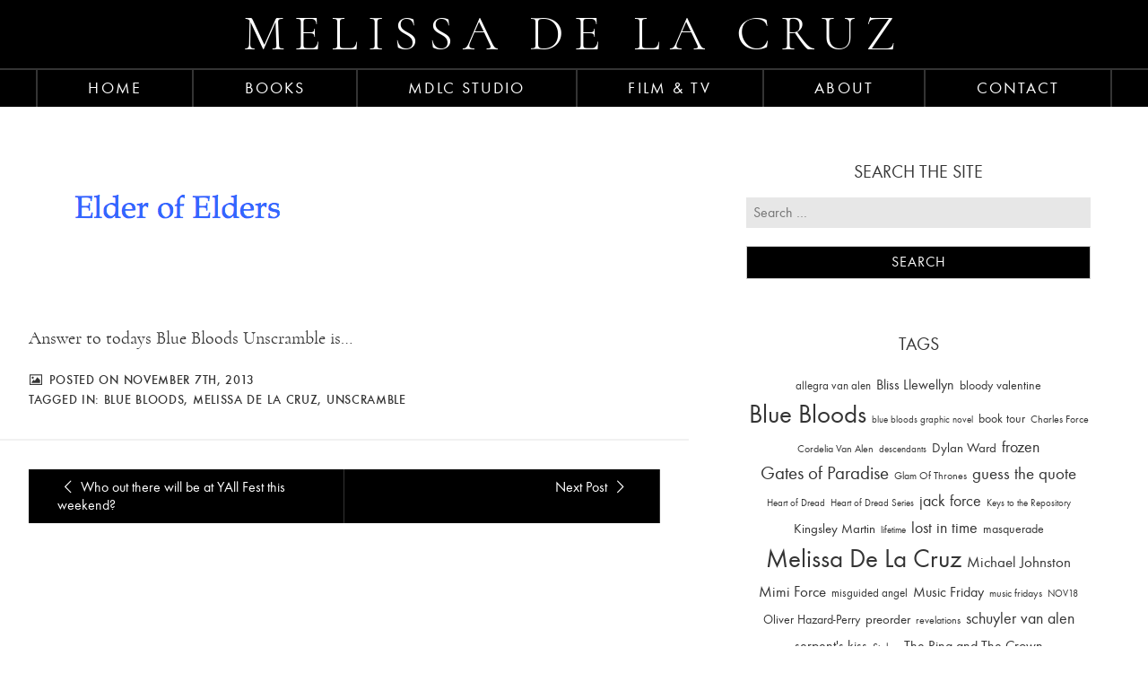

--- FILE ---
content_type: text/html; charset=UTF-8
request_url: https://melissa-delacruz.com/2013/answer-to-todays-blue-bloods-unscramble-is-15/
body_size: 15068
content:
<!DOCTYPE html>
<html lang="en-US">
<head><meta charset="UTF-8"><script>if(navigator.userAgent.match(/MSIE|Internet Explorer/i)||navigator.userAgent.match(/Trident\/7\..*?rv:11/i)){var href=document.location.href;if(!href.match(/[?&]nowprocket/)){if(href.indexOf("?")==-1){if(href.indexOf("#")==-1){document.location.href=href+"?nowprocket=1"}else{document.location.href=href.replace("#","?nowprocket=1#")}}else{if(href.indexOf("#")==-1){document.location.href=href+"&nowprocket=1"}else{document.location.href=href.replace("#","&nowprocket=1#")}}}}</script><script>(()=>{class RocketLazyLoadScripts{constructor(){this.v="2.0.4",this.userEvents=["keydown","keyup","mousedown","mouseup","mousemove","mouseover","mouseout","touchmove","touchstart","touchend","touchcancel","wheel","click","dblclick","input"],this.attributeEvents=["onblur","onclick","oncontextmenu","ondblclick","onfocus","onmousedown","onmouseenter","onmouseleave","onmousemove","onmouseout","onmouseover","onmouseup","onmousewheel","onscroll","onsubmit"]}async t(){this.i(),this.o(),/iP(ad|hone)/.test(navigator.userAgent)&&this.h(),this.u(),this.l(this),this.m(),this.k(this),this.p(this),this._(),await Promise.all([this.R(),this.L()]),this.lastBreath=Date.now(),this.S(this),this.P(),this.D(),this.O(),this.M(),await this.C(this.delayedScripts.normal),await this.C(this.delayedScripts.defer),await this.C(this.delayedScripts.async),await this.T(),await this.F(),await this.j(),await this.A(),window.dispatchEvent(new Event("rocket-allScriptsLoaded")),this.everythingLoaded=!0,this.lastTouchEnd&&await new Promise(t=>setTimeout(t,500-Date.now()+this.lastTouchEnd)),this.I(),this.H(),this.U(),this.W()}i(){this.CSPIssue=sessionStorage.getItem("rocketCSPIssue"),document.addEventListener("securitypolicyviolation",t=>{this.CSPIssue||"script-src-elem"!==t.violatedDirective||"data"!==t.blockedURI||(this.CSPIssue=!0,sessionStorage.setItem("rocketCSPIssue",!0))},{isRocket:!0})}o(){window.addEventListener("pageshow",t=>{this.persisted=t.persisted,this.realWindowLoadedFired=!0},{isRocket:!0}),window.addEventListener("pagehide",()=>{this.onFirstUserAction=null},{isRocket:!0})}h(){let t;function e(e){t=e}window.addEventListener("touchstart",e,{isRocket:!0}),window.addEventListener("touchend",function i(o){o.changedTouches[0]&&t.changedTouches[0]&&Math.abs(o.changedTouches[0].pageX-t.changedTouches[0].pageX)<10&&Math.abs(o.changedTouches[0].pageY-t.changedTouches[0].pageY)<10&&o.timeStamp-t.timeStamp<200&&(window.removeEventListener("touchstart",e,{isRocket:!0}),window.removeEventListener("touchend",i,{isRocket:!0}),"INPUT"===o.target.tagName&&"text"===o.target.type||(o.target.dispatchEvent(new TouchEvent("touchend",{target:o.target,bubbles:!0})),o.target.dispatchEvent(new MouseEvent("mouseover",{target:o.target,bubbles:!0})),o.target.dispatchEvent(new PointerEvent("click",{target:o.target,bubbles:!0,cancelable:!0,detail:1,clientX:o.changedTouches[0].clientX,clientY:o.changedTouches[0].clientY})),event.preventDefault()))},{isRocket:!0})}q(t){this.userActionTriggered||("mousemove"!==t.type||this.firstMousemoveIgnored?"keyup"===t.type||"mouseover"===t.type||"mouseout"===t.type||(this.userActionTriggered=!0,this.onFirstUserAction&&this.onFirstUserAction()):this.firstMousemoveIgnored=!0),"click"===t.type&&t.preventDefault(),t.stopPropagation(),t.stopImmediatePropagation(),"touchstart"===this.lastEvent&&"touchend"===t.type&&(this.lastTouchEnd=Date.now()),"click"===t.type&&(this.lastTouchEnd=0),this.lastEvent=t.type,t.composedPath&&t.composedPath()[0].getRootNode()instanceof ShadowRoot&&(t.rocketTarget=t.composedPath()[0]),this.savedUserEvents.push(t)}u(){this.savedUserEvents=[],this.userEventHandler=this.q.bind(this),this.userEvents.forEach(t=>window.addEventListener(t,this.userEventHandler,{passive:!1,isRocket:!0})),document.addEventListener("visibilitychange",this.userEventHandler,{isRocket:!0})}U(){this.userEvents.forEach(t=>window.removeEventListener(t,this.userEventHandler,{passive:!1,isRocket:!0})),document.removeEventListener("visibilitychange",this.userEventHandler,{isRocket:!0}),this.savedUserEvents.forEach(t=>{(t.rocketTarget||t.target).dispatchEvent(new window[t.constructor.name](t.type,t))})}m(){const t="return false",e=Array.from(this.attributeEvents,t=>"data-rocket-"+t),i="["+this.attributeEvents.join("],[")+"]",o="[data-rocket-"+this.attributeEvents.join("],[data-rocket-")+"]",s=(e,i,o)=>{o&&o!==t&&(e.setAttribute("data-rocket-"+i,o),e["rocket"+i]=new Function("event",o),e.setAttribute(i,t))};new MutationObserver(t=>{for(const n of t)"attributes"===n.type&&(n.attributeName.startsWith("data-rocket-")||this.everythingLoaded?n.attributeName.startsWith("data-rocket-")&&this.everythingLoaded&&this.N(n.target,n.attributeName.substring(12)):s(n.target,n.attributeName,n.target.getAttribute(n.attributeName))),"childList"===n.type&&n.addedNodes.forEach(t=>{if(t.nodeType===Node.ELEMENT_NODE)if(this.everythingLoaded)for(const i of[t,...t.querySelectorAll(o)])for(const t of i.getAttributeNames())e.includes(t)&&this.N(i,t.substring(12));else for(const e of[t,...t.querySelectorAll(i)])for(const t of e.getAttributeNames())this.attributeEvents.includes(t)&&s(e,t,e.getAttribute(t))})}).observe(document,{subtree:!0,childList:!0,attributeFilter:[...this.attributeEvents,...e]})}I(){this.attributeEvents.forEach(t=>{document.querySelectorAll("[data-rocket-"+t+"]").forEach(e=>{this.N(e,t)})})}N(t,e){const i=t.getAttribute("data-rocket-"+e);i&&(t.setAttribute(e,i),t.removeAttribute("data-rocket-"+e))}k(t){Object.defineProperty(HTMLElement.prototype,"onclick",{get(){return this.rocketonclick||null},set(e){this.rocketonclick=e,this.setAttribute(t.everythingLoaded?"onclick":"data-rocket-onclick","this.rocketonclick(event)")}})}S(t){function e(e,i){let o=e[i];e[i]=null,Object.defineProperty(e,i,{get:()=>o,set(s){t.everythingLoaded?o=s:e["rocket"+i]=o=s}})}e(document,"onreadystatechange"),e(window,"onload"),e(window,"onpageshow");try{Object.defineProperty(document,"readyState",{get:()=>t.rocketReadyState,set(e){t.rocketReadyState=e},configurable:!0}),document.readyState="loading"}catch(t){console.log("WPRocket DJE readyState conflict, bypassing")}}l(t){this.originalAddEventListener=EventTarget.prototype.addEventListener,this.originalRemoveEventListener=EventTarget.prototype.removeEventListener,this.savedEventListeners=[],EventTarget.prototype.addEventListener=function(e,i,o){o&&o.isRocket||!t.B(e,this)&&!t.userEvents.includes(e)||t.B(e,this)&&!t.userActionTriggered||e.startsWith("rocket-")||t.everythingLoaded?t.originalAddEventListener.call(this,e,i,o):(t.savedEventListeners.push({target:this,remove:!1,type:e,func:i,options:o}),"mouseenter"!==e&&"mouseleave"!==e||t.originalAddEventListener.call(this,e,t.savedUserEvents.push,o))},EventTarget.prototype.removeEventListener=function(e,i,o){o&&o.isRocket||!t.B(e,this)&&!t.userEvents.includes(e)||t.B(e,this)&&!t.userActionTriggered||e.startsWith("rocket-")||t.everythingLoaded?t.originalRemoveEventListener.call(this,e,i,o):t.savedEventListeners.push({target:this,remove:!0,type:e,func:i,options:o})}}J(t,e){this.savedEventListeners=this.savedEventListeners.filter(i=>{let o=i.type,s=i.target||window;return e!==o||t!==s||(this.B(o,s)&&(i.type="rocket-"+o),this.$(i),!1)})}H(){EventTarget.prototype.addEventListener=this.originalAddEventListener,EventTarget.prototype.removeEventListener=this.originalRemoveEventListener,this.savedEventListeners.forEach(t=>this.$(t))}$(t){t.remove?this.originalRemoveEventListener.call(t.target,t.type,t.func,t.options):this.originalAddEventListener.call(t.target,t.type,t.func,t.options)}p(t){let e;function i(e){return t.everythingLoaded?e:e.split(" ").map(t=>"load"===t||t.startsWith("load.")?"rocket-jquery-load":t).join(" ")}function o(o){function s(e){const s=o.fn[e];o.fn[e]=o.fn.init.prototype[e]=function(){return this[0]===window&&t.userActionTriggered&&("string"==typeof arguments[0]||arguments[0]instanceof String?arguments[0]=i(arguments[0]):"object"==typeof arguments[0]&&Object.keys(arguments[0]).forEach(t=>{const e=arguments[0][t];delete arguments[0][t],arguments[0][i(t)]=e})),s.apply(this,arguments),this}}if(o&&o.fn&&!t.allJQueries.includes(o)){const e={DOMContentLoaded:[],"rocket-DOMContentLoaded":[]};for(const t in e)document.addEventListener(t,()=>{e[t].forEach(t=>t())},{isRocket:!0});o.fn.ready=o.fn.init.prototype.ready=function(i){function s(){parseInt(o.fn.jquery)>2?setTimeout(()=>i.bind(document)(o)):i.bind(document)(o)}return"function"==typeof i&&(t.realDomReadyFired?!t.userActionTriggered||t.fauxDomReadyFired?s():e["rocket-DOMContentLoaded"].push(s):e.DOMContentLoaded.push(s)),o([])},s("on"),s("one"),s("off"),t.allJQueries.push(o)}e=o}t.allJQueries=[],o(window.jQuery),Object.defineProperty(window,"jQuery",{get:()=>e,set(t){o(t)}})}P(){const t=new Map;document.write=document.writeln=function(e){const i=document.currentScript,o=document.createRange(),s=i.parentElement;let n=t.get(i);void 0===n&&(n=i.nextSibling,t.set(i,n));const c=document.createDocumentFragment();o.setStart(c,0),c.appendChild(o.createContextualFragment(e)),s.insertBefore(c,n)}}async R(){return new Promise(t=>{this.userActionTriggered?t():this.onFirstUserAction=t})}async L(){return new Promise(t=>{document.addEventListener("DOMContentLoaded",()=>{this.realDomReadyFired=!0,t()},{isRocket:!0})})}async j(){return this.realWindowLoadedFired?Promise.resolve():new Promise(t=>{window.addEventListener("load",t,{isRocket:!0})})}M(){this.pendingScripts=[];this.scriptsMutationObserver=new MutationObserver(t=>{for(const e of t)e.addedNodes.forEach(t=>{"SCRIPT"!==t.tagName||t.noModule||t.isWPRocket||this.pendingScripts.push({script:t,promise:new Promise(e=>{const i=()=>{const i=this.pendingScripts.findIndex(e=>e.script===t);i>=0&&this.pendingScripts.splice(i,1),e()};t.addEventListener("load",i,{isRocket:!0}),t.addEventListener("error",i,{isRocket:!0}),setTimeout(i,1e3)})})})}),this.scriptsMutationObserver.observe(document,{childList:!0,subtree:!0})}async F(){await this.X(),this.pendingScripts.length?(await this.pendingScripts[0].promise,await this.F()):this.scriptsMutationObserver.disconnect()}D(){this.delayedScripts={normal:[],async:[],defer:[]},document.querySelectorAll("script[type$=rocketlazyloadscript]").forEach(t=>{t.hasAttribute("data-rocket-src")?t.hasAttribute("async")&&!1!==t.async?this.delayedScripts.async.push(t):t.hasAttribute("defer")&&!1!==t.defer||"module"===t.getAttribute("data-rocket-type")?this.delayedScripts.defer.push(t):this.delayedScripts.normal.push(t):this.delayedScripts.normal.push(t)})}async _(){await this.L();let t=[];document.querySelectorAll("script[type$=rocketlazyloadscript][data-rocket-src]").forEach(e=>{let i=e.getAttribute("data-rocket-src");if(i&&!i.startsWith("data:")){i.startsWith("//")&&(i=location.protocol+i);try{const o=new URL(i).origin;o!==location.origin&&t.push({src:o,crossOrigin:e.crossOrigin||"module"===e.getAttribute("data-rocket-type")})}catch(t){}}}),t=[...new Map(t.map(t=>[JSON.stringify(t),t])).values()],this.Y(t,"preconnect")}async G(t){if(await this.K(),!0!==t.noModule||!("noModule"in HTMLScriptElement.prototype))return new Promise(e=>{let i;function o(){(i||t).setAttribute("data-rocket-status","executed"),e()}try{if(navigator.userAgent.includes("Firefox/")||""===navigator.vendor||this.CSPIssue)i=document.createElement("script"),[...t.attributes].forEach(t=>{let e=t.nodeName;"type"!==e&&("data-rocket-type"===e&&(e="type"),"data-rocket-src"===e&&(e="src"),i.setAttribute(e,t.nodeValue))}),t.text&&(i.text=t.text),t.nonce&&(i.nonce=t.nonce),i.hasAttribute("src")?(i.addEventListener("load",o,{isRocket:!0}),i.addEventListener("error",()=>{i.setAttribute("data-rocket-status","failed-network"),e()},{isRocket:!0}),setTimeout(()=>{i.isConnected||e()},1)):(i.text=t.text,o()),i.isWPRocket=!0,t.parentNode.replaceChild(i,t);else{const i=t.getAttribute("data-rocket-type"),s=t.getAttribute("data-rocket-src");i?(t.type=i,t.removeAttribute("data-rocket-type")):t.removeAttribute("type"),t.addEventListener("load",o,{isRocket:!0}),t.addEventListener("error",i=>{this.CSPIssue&&i.target.src.startsWith("data:")?(console.log("WPRocket: CSP fallback activated"),t.removeAttribute("src"),this.G(t).then(e)):(t.setAttribute("data-rocket-status","failed-network"),e())},{isRocket:!0}),s?(t.fetchPriority="high",t.removeAttribute("data-rocket-src"),t.src=s):t.src="data:text/javascript;base64,"+window.btoa(unescape(encodeURIComponent(t.text)))}}catch(i){t.setAttribute("data-rocket-status","failed-transform"),e()}});t.setAttribute("data-rocket-status","skipped")}async C(t){const e=t.shift();return e?(e.isConnected&&await this.G(e),this.C(t)):Promise.resolve()}O(){this.Y([...this.delayedScripts.normal,...this.delayedScripts.defer,...this.delayedScripts.async],"preload")}Y(t,e){this.trash=this.trash||[];let i=!0;var o=document.createDocumentFragment();t.forEach(t=>{const s=t.getAttribute&&t.getAttribute("data-rocket-src")||t.src;if(s&&!s.startsWith("data:")){const n=document.createElement("link");n.href=s,n.rel=e,"preconnect"!==e&&(n.as="script",n.fetchPriority=i?"high":"low"),t.getAttribute&&"module"===t.getAttribute("data-rocket-type")&&(n.crossOrigin=!0),t.crossOrigin&&(n.crossOrigin=t.crossOrigin),t.integrity&&(n.integrity=t.integrity),t.nonce&&(n.nonce=t.nonce),o.appendChild(n),this.trash.push(n),i=!1}}),document.head.appendChild(o)}W(){this.trash.forEach(t=>t.remove())}async T(){try{document.readyState="interactive"}catch(t){}this.fauxDomReadyFired=!0;try{await this.K(),this.J(document,"readystatechange"),document.dispatchEvent(new Event("rocket-readystatechange")),await this.K(),document.rocketonreadystatechange&&document.rocketonreadystatechange(),await this.K(),this.J(document,"DOMContentLoaded"),document.dispatchEvent(new Event("rocket-DOMContentLoaded")),await this.K(),this.J(window,"DOMContentLoaded"),window.dispatchEvent(new Event("rocket-DOMContentLoaded"))}catch(t){console.error(t)}}async A(){try{document.readyState="complete"}catch(t){}try{await this.K(),this.J(document,"readystatechange"),document.dispatchEvent(new Event("rocket-readystatechange")),await this.K(),document.rocketonreadystatechange&&document.rocketonreadystatechange(),await this.K(),this.J(window,"load"),window.dispatchEvent(new Event("rocket-load")),await this.K(),window.rocketonload&&window.rocketonload(),await this.K(),this.allJQueries.forEach(t=>t(window).trigger("rocket-jquery-load")),await this.K(),this.J(window,"pageshow");const t=new Event("rocket-pageshow");t.persisted=this.persisted,window.dispatchEvent(t),await this.K(),window.rocketonpageshow&&window.rocketonpageshow({persisted:this.persisted})}catch(t){console.error(t)}}async K(){Date.now()-this.lastBreath>45&&(await this.X(),this.lastBreath=Date.now())}async X(){return document.hidden?new Promise(t=>setTimeout(t)):new Promise(t=>requestAnimationFrame(t))}B(t,e){return e===document&&"readystatechange"===t||(e===document&&"DOMContentLoaded"===t||(e===window&&"DOMContentLoaded"===t||(e===window&&"load"===t||e===window&&"pageshow"===t)))}static run(){(new RocketLazyLoadScripts).t()}}RocketLazyLoadScripts.run()})();</script>
    
    <meta name="viewport" content="width=device-width, initial-scale=1">
    <link rel="profile" href="https://gmpg.org/xfn/11">
    <link data-minify="1" rel="stylesheet" type="text/css" media="all" href="https://melissa-delacruz.com/wordpress/wp-content/cache/min/1/wordpress/wp-content/themes/delacruz/style.css?ver=1767624314"/>
    <meta name='robots' content='index, follow, max-image-preview:large, max-snippet:-1, max-video-preview:-1' />

	<!-- This site is optimized with the Yoast SEO plugin v26.6 - https://yoast.com/wordpress/plugins/seo/ -->
	<title>- Melissa de la Cruz</title>
<link data-rocket-prefetch href="https://melissadelacruz.substack.com" rel="dns-prefetch"><link rel="preload" data-rocket-preload as="image" href="https://melissa-delacruz.com/wordpress/wp-content/uploads/tumblr_mvvlcgMpSO1r2sd1fo1_400-1.png" imagesrcset="https://melissa-delacruz.com/wordpress/wp-content/uploads/tumblr_mvvlcgMpSO1r2sd1fo1_400-1.png 345w, https://melissa-delacruz.com/wordpress/wp-content/uploads/tumblr_mvvlcgMpSO1r2sd1fo1_400-1-234x100.png 234w, https://melissa-delacruz.com/wordpress/wp-content/uploads/tumblr_mvvlcgMpSO1r2sd1fo1_400-1-130x55.png 130w, https://melissa-delacruz.com/wordpress/wp-content/uploads/tumblr_mvvlcgMpSO1r2sd1fo1_400-1-180x77.png 180w, https://melissa-delacruz.com/wordpress/wp-content/uploads/tumblr_mvvlcgMpSO1r2sd1fo1_400-1-300x128.png 300w" imagesizes="(max-width: 345px) 100vw, 345px" fetchpriority="high">
	<link rel="canonical" href="https://melissa-delacruz.com/2013/answer-to-todays-blue-bloods-unscramble-is-15/" />
	<meta property="og:locale" content="en_US" />
	<meta property="og:type" content="article" />
	<meta property="og:title" content="- Melissa de la Cruz" />
	<meta property="og:description" content="Answer to todays Blue Bloods Unscramble is&hellip;" />
	<meta property="og:url" content="https://melissa-delacruz.com/2013/answer-to-todays-blue-bloods-unscramble-is-15/" />
	<meta property="og:site_name" content="Melissa de la Cruz" />
	<meta property="article:published_time" content="2013-11-07T04:19:28+00:00" />
	<meta property="article:modified_time" content="2021-03-22T10:28:04+00:00" />
	<meta property="og:image" content="https://melissa-delacruz.com/wordpress/wp-content/uploads/tumblr_mvvlcgMpSO1r2sd1fo1_400-1.png" />
	<meta property="og:image:width" content="345" />
	<meta property="og:image:height" content="147" />
	<meta property="og:image:type" content="image/png" />
	<meta name="author" content="Melissa" />
	<meta name="twitter:card" content="summary_large_image" />
	<meta name="twitter:creator" content="@MelissadelaCruz" />
	<meta name="twitter:site" content="@MelissadelaCruz" />
	<meta name="twitter:label1" content="Written by" />
	<meta name="twitter:data1" content="Melissa" />
	<script type="application/ld+json" class="yoast-schema-graph">{"@context":"https://schema.org","@graph":[{"@type":"Article","@id":"https://melissa-delacruz.com/2013/answer-to-todays-blue-bloods-unscramble-is-15/#article","isPartOf":{"@id":"https://melissa-delacruz.com/2013/answer-to-todays-blue-bloods-unscramble-is-15/"},"author":{"name":"Melissa","@id":"https://melissa-delacruz.com/#/schema/person/609a869bc0d4612f38d45ec3d657c363"},"headline":"No title","datePublished":"2013-11-07T04:19:28+00:00","dateModified":"2021-03-22T10:28:04+00:00","mainEntityOfPage":{"@id":"https://melissa-delacruz.com/2013/answer-to-todays-blue-bloods-unscramble-is-15/"},"wordCount":8,"publisher":{"@id":"https://melissa-delacruz.com/#/schema/person/609a869bc0d4612f38d45ec3d657c363"},"image":{"@id":"https://melissa-delacruz.com/2013/answer-to-todays-blue-bloods-unscramble-is-15/#primaryimage"},"thumbnailUrl":"https://melissa-delacruz.com/wordpress/wp-content/uploads/tumblr_mvvlcgMpSO1r2sd1fo1_400-1.png","keywords":["Blue Bloods","Melissa De La Cruz","unscramble"],"inLanguage":"en-US"},{"@type":"WebPage","@id":"https://melissa-delacruz.com/2013/answer-to-todays-blue-bloods-unscramble-is-15/","url":"https://melissa-delacruz.com/2013/answer-to-todays-blue-bloods-unscramble-is-15/","name":"- Melissa de la Cruz","isPartOf":{"@id":"https://melissa-delacruz.com/#website"},"primaryImageOfPage":{"@id":"https://melissa-delacruz.com/2013/answer-to-todays-blue-bloods-unscramble-is-15/#primaryimage"},"image":{"@id":"https://melissa-delacruz.com/2013/answer-to-todays-blue-bloods-unscramble-is-15/#primaryimage"},"thumbnailUrl":"https://melissa-delacruz.com/wordpress/wp-content/uploads/tumblr_mvvlcgMpSO1r2sd1fo1_400-1.png","datePublished":"2013-11-07T04:19:28+00:00","dateModified":"2021-03-22T10:28:04+00:00","breadcrumb":{"@id":"https://melissa-delacruz.com/2013/answer-to-todays-blue-bloods-unscramble-is-15/#breadcrumb"},"inLanguage":"en-US","potentialAction":[{"@type":"ReadAction","target":["https://melissa-delacruz.com/2013/answer-to-todays-blue-bloods-unscramble-is-15/"]}]},{"@type":"ImageObject","inLanguage":"en-US","@id":"https://melissa-delacruz.com/2013/answer-to-todays-blue-bloods-unscramble-is-15/#primaryimage","url":"https://melissa-delacruz.com/wordpress/wp-content/uploads/tumblr_mvvlcgMpSO1r2sd1fo1_400-1.png","contentUrl":"https://melissa-delacruz.com/wordpress/wp-content/uploads/tumblr_mvvlcgMpSO1r2sd1fo1_400-1.png","width":345,"height":147},{"@type":"BreadcrumbList","@id":"https://melissa-delacruz.com/2013/answer-to-todays-blue-bloods-unscramble-is-15/#breadcrumb","itemListElement":[{"@type":"ListItem","position":1,"name":"Home","item":"https://melissa-delacruz.com/"},{"@type":"ListItem","position":2,"name":"Blog","item":"https://melissa-delacruz.com/blog/"}]},{"@type":"WebSite","@id":"https://melissa-delacruz.com/#website","url":"https://melissa-delacruz.com/","name":"Melissa de la Cruz","description":"Home of New York Times and USA Today best-selling author","publisher":{"@id":"https://melissa-delacruz.com/#/schema/person/609a869bc0d4612f38d45ec3d657c363"},"potentialAction":[{"@type":"SearchAction","target":{"@type":"EntryPoint","urlTemplate":"https://melissa-delacruz.com/?s={search_term_string}"},"query-input":{"@type":"PropertyValueSpecification","valueRequired":true,"valueName":"search_term_string"}}],"inLanguage":"en-US"},{"@type":["Person","Organization"],"@id":"https://melissa-delacruz.com/#/schema/person/609a869bc0d4612f38d45ec3d657c363","name":"Melissa","image":{"@type":"ImageObject","inLanguage":"en-US","@id":"https://melissa-delacruz.com/#/schema/person/image/","url":"https://secure.gravatar.com/avatar/0448741103f3c24b96c61e00b17660e910ef0eea42e60fc123d508e4be342922?s=96&d=mm&r=g","contentUrl":"https://secure.gravatar.com/avatar/0448741103f3c24b96c61e00b17660e910ef0eea42e60fc123d508e4be342922?s=96&d=mm&r=g","caption":"Melissa"},"logo":{"@id":"https://melissa-delacruz.com/#/schema/person/image/"}}]}</script>
	<!-- / Yoast SEO plugin. -->



<link rel="alternate" type="application/rss+xml" title="Melissa de la Cruz &raquo; Feed" href="https://melissa-delacruz.com/feed/" />
<link rel="alternate" type="application/rss+xml" title="Melissa de la Cruz &raquo; Comments Feed" href="https://melissa-delacruz.com/comments/feed/" />
<link rel="alternate" title="oEmbed (JSON)" type="application/json+oembed" href="https://melissa-delacruz.com/wp-json/oembed/1.0/embed?url=https%3A%2F%2Fmelissa-delacruz.com%2F2013%2Fanswer-to-todays-blue-bloods-unscramble-is-15%2F" />
<link rel="alternate" title="oEmbed (XML)" type="text/xml+oembed" href="https://melissa-delacruz.com/wp-json/oembed/1.0/embed?url=https%3A%2F%2Fmelissa-delacruz.com%2F2013%2Fanswer-to-todays-blue-bloods-unscramble-is-15%2F&#038;format=xml" />
<style id='wp-img-auto-sizes-contain-inline-css' type='text/css'>
img:is([sizes=auto i],[sizes^="auto," i]){contain-intrinsic-size:3000px 1500px}
/*# sourceURL=wp-img-auto-sizes-contain-inline-css */
</style>
<style id='wp-emoji-styles-inline-css' type='text/css'>

	img.wp-smiley, img.emoji {
		display: inline !important;
		border: none !important;
		box-shadow: none !important;
		height: 1em !important;
		width: 1em !important;
		margin: 0 0.07em !important;
		vertical-align: -0.1em !important;
		background: none !important;
		padding: 0 !important;
	}
/*# sourceURL=wp-emoji-styles-inline-css */
</style>
<script type="rocketlazyloadscript" data-rocket-type="text/javascript" data-rocket-src="https://melissa-delacruz.com/wordpress/wp-includes/js/jquery/jquery.min.js?ver=3.7.1" id="jquery-core-js" data-rocket-defer defer></script>
<script type="rocketlazyloadscript" data-rocket-type="text/javascript" data-rocket-src="https://melissa-delacruz.com/wordpress/wp-includes/js/jquery/jquery-migrate.min.js?ver=3.4.1" id="jquery-migrate-js" data-rocket-defer defer></script>
<link rel="https://api.w.org/" href="https://melissa-delacruz.com/wp-json/" /><link rel="alternate" title="JSON" type="application/json" href="https://melissa-delacruz.com/wp-json/wp/v2/posts/2611" /><link rel="EditURI" type="application/rsd+xml" title="RSD" href="https://melissa-delacruz.com/wordpress/xmlrpc.php?rsd" />

<link rel='shortlink' href='https://melissa-delacruz.com/?p=2611' />
<noscript><style id="rocket-lazyload-nojs-css">.rll-youtube-player, [data-lazy-src]{display:none !important;}</style></noscript>
    <!-- Global site tag (gtag.js) - Google Analytics -->
    <script type="rocketlazyloadscript" async data-rocket-src="https://www.googletagmanager.com/gtag/js?id=G-K6QXKB58ES"></script>
    <script type="rocketlazyloadscript">
        window.dataLayer = window.dataLayer || [];
        function gtag(){dataLayer.push(arguments);}
        gtag('js', new Date());

        gtag('config', 'G-K6QXKB58ES');
    </script>

<link data-minify="1" rel='stylesheet' id='js-archive-list-css' href='https://melissa-delacruz.com/wordpress/wp-content/cache/min/1/wordpress/wp-content/plugins/jquery-archive-list-widget/assets/css/jal.css?ver=1767624314' type='text/css' media='all' />
<meta name="generator" content="WP Rocket 3.20.2" data-wpr-features="wpr_delay_js wpr_defer_js wpr_minify_js wpr_lazyload_images wpr_lazyload_iframes wpr_preconnect_external_domains wpr_oci wpr_minify_css wpr_preload_links wpr_desktop" /></head>

<body class="wp-singular post-template-default single single-post postid-2611 single-format-image wp-theme-delacruz post-answer-to-todays-blue-bloods-unscramble-is-15" id="top">

<div  class="container">

	<div  class="headerWrap">
		<header  class="row">
			<div class="logo">
				<a title="Melissa de la Cruz" href="https://melissa-delacruz.com">Melissa de la Cruz</a>
			</div>
			<a class="mobile-menu-button" href="" title="navigate"><i class="icon-plus"></i></a>
		</header>
		<nav class="main-menu">
			<ul id="menu-primary-menu" class="menu"><li id="menu-item-49" class="menu-item menu-item-type-post_type menu-item-object-page menu-item-home menu-item-49"><a href="https://melissa-delacruz.com/">Home</a></li>
<li id="menu-item-6804" class="book-menu-item menu-item menu-item-type-post_type menu-item-object-page menu-item-6804"><a href="https://melissa-delacruz.com/books/">Books</a></li>
<li id="menu-item-9424" class="menu-item menu-item-type-post_type menu-item-object-page menu-item-9424"><a href="https://melissa-delacruz.com/melissa-de-la-cruz-studio-books/">MDLC Studio</a></li>
<li id="menu-item-6767" class="tv-menu-item menu-item menu-item-type-post_type menu-item-object-page menu-item-6767"><a href="https://melissa-delacruz.com/tv/">FILM &#038; TV</a></li>
<li id="menu-item-51" class="menu-item menu-item-type-post_type menu-item-object-page menu-item-51"><a href="https://melissa-delacruz.com/about/">About</a></li>
<li id="menu-item-54" class="menu-item menu-item-type-post_type menu-item-object-page menu-item-54"><a href="https://melissa-delacruz.com/contact/">Contact</a></li>
</ul>		</nav>

	</div>

    <div  class="row content main">
    <div  class="col main">

		
			<article class="row post-2611 post type-post status-publish format-image has-post-thumbnail hentry category-uncategorized tag-blue-bloods tag-melissa-de-la-cruz tag-unscramble post_format-post-format-image" id="post-2611">

    <div class="col">
		
        <div class="entry">
							<img width="345" height="147" src="https://melissa-delacruz.com/wordpress/wp-content/uploads/tumblr_mvvlcgMpSO1r2sd1fo1_400-1.png" class="attachment-large size-large wp-post-image" alt="" decoding="async" fetchpriority="high" srcset="https://melissa-delacruz.com/wordpress/wp-content/uploads/tumblr_mvvlcgMpSO1r2sd1fo1_400-1.png 345w, https://melissa-delacruz.com/wordpress/wp-content/uploads/tumblr_mvvlcgMpSO1r2sd1fo1_400-1-234x100.png 234w, https://melissa-delacruz.com/wordpress/wp-content/uploads/tumblr_mvvlcgMpSO1r2sd1fo1_400-1-130x55.png 130w, https://melissa-delacruz.com/wordpress/wp-content/uploads/tumblr_mvvlcgMpSO1r2sd1fo1_400-1-180x77.png 180w, https://melissa-delacruz.com/wordpress/wp-content/uploads/tumblr_mvvlcgMpSO1r2sd1fo1_400-1-300x128.png 300w" sizes="(max-width: 345px) 100vw, 345px" />						<p>Answer to todays Blue Bloods Unscramble is&hellip;</p>
        </div>

        <div class="postmeta">
            <p class="date"><i class="icon"></i>Posted on November 7th, 2013 </p>
            <p class="comments"><span></span></p>
            <p class="tags">Tagged in: <a href="https://melissa-delacruz.com/tag/blue-bloods/" rel="tag">Blue Bloods</a>, <a href="https://melissa-delacruz.com/tag/melissa-de-la-cruz/" rel="tag">Melissa De La Cruz</a>, <a href="https://melissa-delacruz.com/tag/unscramble/" rel="tag">unscramble</a></p>
        </div>

    </div>
</article>
		
		<nav class="nav-single">
	<a class="prev-post col" href="https://melissa-delacruz.com/2013/who-out-there-will-be-at-yall-fest-this-weekend/" rel="prev"><i class="icon-left-open-big"></i> Who out there will be at YAll Fest this weekend?</a>	<a class="next-post col" href="https://melissa-delacruz.com/2013/blue-bloods-true-of-false-kitty-mullins-is/" rel="next">Next Post <i class="icon-right-open-big"></i></a></nav>

		    </div><!--.main-->

<div  class="col side">

	<div id="search-2" class="widget widget_search col"><h3 class="title">Search the Site</h3><form role="search" method="get" class="search-form" action="https://melissa-delacruz.com/">
				<label>
					<span class="screen-reader-text">Search for:</span>
					<input type="search" class="search-field" placeholder="Search &hellip;" value="" name="s" />
				</label>
				<input type="submit" class="search-submit" value="Search" />
			</form></div><div id="tag_cloud-2" class="widget widget_tag_cloud col"><h3 class="title">Tags</h3><div class="tagcloud"><a href="https://melissa-delacruz.com/tag/allegra-van-alen/" class="tag-cloud-link tag-link-68 tag-link-position-1" style="font-size: 10.018018018018pt;" aria-label="allegra van alen (20 items)">allegra van alen</a>
<a href="https://melissa-delacruz.com/tag/bliss-llewellyn/" class="tag-cloud-link tag-link-69 tag-link-position-2" style="font-size: 11.657657657658pt;" aria-label="Bliss Llewellyn (37 items)">Bliss Llewellyn</a>
<a href="https://melissa-delacruz.com/tag/bloody-valentine/" class="tag-cloud-link tag-link-121 tag-link-position-3" style="font-size: 10.27027027027pt;" aria-label="bloody valentine (22 items)">bloody valentine</a>
<a href="https://melissa-delacruz.com/tag/blue-bloods/" class="tag-cloud-link tag-link-48 tag-link-position-4" style="font-size: 21.558558558559pt;" aria-label="Blue Bloods (1,427 items)">Blue Bloods</a>
<a href="https://melissa-delacruz.com/tag/blue-bloods-graphic-novel/" class="tag-cloud-link tag-link-124 tag-link-position-5" style="font-size: 8.2522522522523pt;" aria-label="blue bloods graphic novel (10 items)">blue bloods graphic novel</a>
<a href="https://melissa-delacruz.com/tag/book-tour/" class="tag-cloud-link tag-link-57 tag-link-position-6" style="font-size: 10.27027027027pt;" aria-label="book tour (22 items)">book tour</a>
<a href="https://melissa-delacruz.com/tag/charles-force/" class="tag-cloud-link tag-link-94 tag-link-position-7" style="font-size: 9.1351351351351pt;" aria-label="Charles Force (14 items)">Charles Force</a>
<a href="https://melissa-delacruz.com/tag/cordelia-van-alen/" class="tag-cloud-link tag-link-67 tag-link-position-8" style="font-size: 9.1351351351351pt;" aria-label="Cordelia Van Alen (14 items)">Cordelia Van Alen</a>
<a href="https://melissa-delacruz.com/tag/descendants/" class="tag-cloud-link tag-link-32 tag-link-position-9" style="font-size: 8.2522522522523pt;" aria-label="descendants (10 items)">descendants</a>
<a href="https://melissa-delacruz.com/tag/dylan-ward/" class="tag-cloud-link tag-link-86 tag-link-position-10" style="font-size: 10.900900900901pt;" aria-label="Dylan Ward (28 items)">Dylan Ward</a>
<a href="https://melissa-delacruz.com/tag/frozen/" class="tag-cloud-link tag-link-53 tag-link-position-11" style="font-size: 13.801801801802pt;" aria-label="frozen (82 items)">frozen</a>
<a href="https://melissa-delacruz.com/tag/gates-of-paradise/" class="tag-cloud-link tag-link-106 tag-link-position-12" style="font-size: 15.441441441441pt;" aria-label="Gates of Paradise (150 items)">Gates of Paradise</a>
<a href="https://melissa-delacruz.com/tag/glam-of-thrones/" class="tag-cloud-link tag-link-91 tag-link-position-13" style="font-size: 9.1351351351351pt;" aria-label="Glam Of Thrones (14 items)">Glam Of Thrones</a>
<a href="https://melissa-delacruz.com/tag/guess-the-quote/" class="tag-cloud-link tag-link-64 tag-link-position-14" style="font-size: 14.18018018018pt;" aria-label="guess the quote (94 items)">guess the quote</a>
<a href="https://melissa-delacruz.com/tag/heart-of-dread/" class="tag-cloud-link tag-link-62 tag-link-position-15" style="font-size: 8.2522522522523pt;" aria-label="Heart of Dread (10 items)">Heart of Dread</a>
<a href="https://melissa-delacruz.com/tag/heart-of-dread-series/" class="tag-cloud-link tag-link-49 tag-link-position-16" style="font-size: 8.2522522522523pt;" aria-label="Heart of Dread Series (10 items)">Heart of Dread Series</a>
<a href="https://melissa-delacruz.com/tag/jack-force/" class="tag-cloud-link tag-link-73 tag-link-position-17" style="font-size: 13.36036036036pt;" aria-label="jack force (69 items)">jack force</a>
<a href="https://melissa-delacruz.com/tag/keys-to-the-repository/" class="tag-cloud-link tag-link-113 tag-link-position-18" style="font-size: 8.5045045045045pt;" aria-label="Keys to the Repository (11 items)">Keys to the Repository</a>
<a href="https://melissa-delacruz.com/tag/kingsley-martin/" class="tag-cloud-link tag-link-108 tag-link-position-19" style="font-size: 11.342342342342pt;" aria-label="Kingsley Martin (33 items)">Kingsley Martin</a>
<a href="https://melissa-delacruz.com/tag/lifetime/" class="tag-cloud-link tag-link-119 tag-link-position-20" style="font-size: 8pt;" aria-label="lifetime (9 items)">lifetime</a>
<a href="https://melissa-delacruz.com/tag/lost-in-time/" class="tag-cloud-link tag-link-122 tag-link-position-21" style="font-size: 13.612612612613pt;" aria-label="lost in time (76 items)">lost in time</a>
<a href="https://melissa-delacruz.com/tag/masquerade/" class="tag-cloud-link tag-link-120 tag-link-position-22" style="font-size: 10.711711711712pt;" aria-label="masquerade (26 items)">masquerade</a>
<a href="https://melissa-delacruz.com/tag/melissa-de-la-cruz/" class="tag-cloud-link tag-link-30 tag-link-position-23" style="font-size: 22pt;" aria-label="Melissa De La Cruz (1,659 items)">Melissa De La Cruz</a>
<a href="https://melissa-delacruz.com/tag/michael-johnston/" class="tag-cloud-link tag-link-55 tag-link-position-24" style="font-size: 12.981981981982pt;" aria-label="Michael Johnston (60 items)">Michael Johnston</a>
<a href="https://melissa-delacruz.com/tag/mimi-force/" class="tag-cloud-link tag-link-74 tag-link-position-25" style="font-size: 12.981981981982pt;" aria-label="Mimi Force (61 items)">Mimi Force</a>
<a href="https://melissa-delacruz.com/tag/misguided-angel/" class="tag-cloud-link tag-link-112 tag-link-position-26" style="font-size: 9.8918918918919pt;" aria-label="misguided angel (19 items)">misguided angel</a>
<a href="https://melissa-delacruz.com/tag/music-friday/" class="tag-cloud-link tag-link-59 tag-link-position-27" style="font-size: 11.972972972973pt;" aria-label="Music Friday (42 items)">Music Friday</a>
<a href="https://melissa-delacruz.com/tag/music-fridays/" class="tag-cloud-link tag-link-72 tag-link-position-28" style="font-size: 8.9459459459459pt;" aria-label="music fridays (13 items)">music fridays</a>
<a href="https://melissa-delacruz.com/tag/nov18/" class="tag-cloud-link tag-link-58 tag-link-position-29" style="font-size: 8.5045045045045pt;" aria-label="NOV18 (11 items)">NOV18</a>
<a href="https://melissa-delacruz.com/tag/oliver-hazard-perry/" class="tag-cloud-link tag-link-111 tag-link-position-30" style="font-size: 10.711711711712pt;" aria-label="Oliver Hazard-Perry (26 items)">Oliver Hazard-Perry</a>
<a href="https://melissa-delacruz.com/tag/preorder/" class="tag-cloud-link tag-link-46 tag-link-position-31" style="font-size: 11.027027027027pt;" aria-label="preorder (29 items)">preorder</a>
<a href="https://melissa-delacruz.com/tag/revelations/" class="tag-cloud-link tag-link-133 tag-link-position-32" style="font-size: 9.2612612612613pt;" aria-label="revelations (15 items)">revelations</a>
<a href="https://melissa-delacruz.com/tag/schuyler-van-alen/" class="tag-cloud-link tag-link-95 tag-link-position-33" style="font-size: 13.171171171171pt;" aria-label="schuyler van alen (65 items)">schuyler van alen</a>
<a href="https://melissa-delacruz.com/tag/serpents-kiss/" class="tag-cloud-link tag-link-144 tag-link-position-34" style="font-size: 11.846846846847pt;" aria-label="serpent&#039;s kiss (40 items)">serpent&#039;s kiss</a>
<a href="https://melissa-delacruz.com/tag/stolen/" class="tag-cloud-link tag-link-56 tag-link-position-35" style="font-size: 9.2612612612613pt;" aria-label="Stolen (15 items)">Stolen</a>
<a href="https://melissa-delacruz.com/tag/the-ring-and-the-crown/" class="tag-cloud-link tag-link-50 tag-link-position-36" style="font-size: 11.90990990991pt;" aria-label="The Ring and The Crown (41 items)">The Ring and The Crown</a>
<a href="https://melissa-delacruz.com/tag/the-van-alen-legacy/" class="tag-cloud-link tag-link-143 tag-link-position-37" style="font-size: 9.6396396396396pt;" aria-label="The Van Alen Legacy (17 items)">The Van Alen Legacy</a>
<a href="https://melissa-delacruz.com/tag/trivia/" class="tag-cloud-link tag-link-66 tag-link-position-38" style="font-size: 14.369369369369pt;" aria-label="trivia (102 items)">trivia</a>
<a href="https://melissa-delacruz.com/tag/true-or-false/" class="tag-cloud-link tag-link-65 tag-link-position-39" style="font-size: 13.801801801802pt;" aria-label="true or false (83 items)">true or false</a>
<a href="https://melissa-delacruz.com/tag/unscramble/" class="tag-cloud-link tag-link-63 tag-link-position-40" style="font-size: 14.243243243243pt;" aria-label="unscramble (97 items)">unscramble</a>
<a href="https://melissa-delacruz.com/tag/vampires-of-manhattan/" class="tag-cloud-link tag-link-51 tag-link-position-41" style="font-size: 10.837837837838pt;" aria-label="Vampires of Manhattan (27 items)">Vampires of Manhattan</a>
<a href="https://melissa-delacruz.com/tag/winds-of-salem/" class="tag-cloud-link tag-link-135 tag-link-position-42" style="font-size: 8.6936936936937pt;" aria-label="Winds of Salem (12 items)">Winds of Salem</a>
<a href="https://melissa-delacruz.com/tag/witchees/" class="tag-cloud-link tag-link-70 tag-link-position-43" style="font-size: 8.6936936936937pt;" aria-label="witchees (12 items)">witchees</a>
<a href="https://melissa-delacruz.com/tag/witches-of-east-end/" class="tag-cloud-link tag-link-34 tag-link-position-44" style="font-size: 14.747747747748pt;" aria-label="witches of east end (116 items)">witches of east end</a>
<a href="https://melissa-delacruz.com/tag/wolf-pact/" class="tag-cloud-link tag-link-146 tag-link-position-45" style="font-size: 12.981981981982pt;" aria-label="wolf pact (61 items)">wolf pact</a></div>
</div><div id="jal_widget-2" class="widget widget_archive widget_jaw_widget col"><h3 class="title">Blog Archives</h3><ul class="jaw_widget legacy preload"   data-effect="slide"   data-ex_sym=" "   data-con_sym=" " ><li ><a class="jaw_year jaw_symbol_wrapper" title="2018" href="https://melissa-delacruz.com/2018/"><span class="jaw_symbol"> </span><span class="year">2018</span></a><ul class="jaw_months jal-hide"><li ><a class="jaw_month jaw_symbol_wrapper" href="https://melissa-delacruz.com/2018/01/" title="January"><span class="month">January </span></a></li> </ul></li><li ><a class="jaw_year jaw_symbol_wrapper" title="2017" href="https://melissa-delacruz.com/2017/"><span class="jaw_symbol"> </span><span class="year">2017</span></a><ul class="jaw_months jal-hide"><li ><a class="jaw_month jaw_symbol_wrapper" href="https://melissa-delacruz.com/2017/12/" title="December"><span class="month">December </span></a></li> <li ><a class="jaw_month jaw_symbol_wrapper" href="https://melissa-delacruz.com/2017/11/" title="November"><span class="month">November </span></a></li> <li ><a class="jaw_month jaw_symbol_wrapper" href="https://melissa-delacruz.com/2017/10/" title="October"><span class="month">October </span></a></li> <li ><a class="jaw_month jaw_symbol_wrapper" href="https://melissa-delacruz.com/2017/09/" title="September"><span class="month">September </span></a></li> <li ><a class="jaw_month jaw_symbol_wrapper" href="https://melissa-delacruz.com/2017/08/" title="August"><span class="month">August </span></a></li> <li ><a class="jaw_month jaw_symbol_wrapper" href="https://melissa-delacruz.com/2017/05/" title="May"><span class="month">May </span></a></li> <li ><a class="jaw_month jaw_symbol_wrapper" href="https://melissa-delacruz.com/2017/04/" title="April"><span class="month">April </span></a></li> <li ><a class="jaw_month jaw_symbol_wrapper" href="https://melissa-delacruz.com/2017/03/" title="March"><span class="month">March </span></a></li> </ul></li><li ><a class="jaw_year jaw_symbol_wrapper" title="2016" href="https://melissa-delacruz.com/2016/"><span class="jaw_symbol"> </span><span class="year">2016</span></a><ul class="jaw_months jal-hide"><li ><a class="jaw_month jaw_symbol_wrapper" href="https://melissa-delacruz.com/2016/11/" title="November"><span class="month">November </span></a></li> <li ><a class="jaw_month jaw_symbol_wrapper" href="https://melissa-delacruz.com/2016/10/" title="October"><span class="month">October </span></a></li> <li ><a class="jaw_month jaw_symbol_wrapper" href="https://melissa-delacruz.com/2016/09/" title="September"><span class="month">September </span></a></li> <li ><a class="jaw_month jaw_symbol_wrapper" href="https://melissa-delacruz.com/2016/08/" title="August"><span class="month">August </span></a></li> <li ><a class="jaw_month jaw_symbol_wrapper" href="https://melissa-delacruz.com/2016/05/" title="May"><span class="month">May </span></a></li> <li ><a class="jaw_month jaw_symbol_wrapper" href="https://melissa-delacruz.com/2016/04/" title="April"><span class="month">April </span></a></li> <li ><a class="jaw_month jaw_symbol_wrapper" href="https://melissa-delacruz.com/2016/03/" title="March"><span class="month">March </span></a></li> </ul></li><li ><a class="jaw_year jaw_symbol_wrapper" title="2015" href="https://melissa-delacruz.com/2015/"><span class="jaw_symbol"> </span><span class="year">2015</span></a><ul class="jaw_months jal-hide"><li ><a class="jaw_month jaw_symbol_wrapper" href="https://melissa-delacruz.com/2015/05/" title="May"><span class="month">May </span></a></li> <li ><a class="jaw_month jaw_symbol_wrapper" href="https://melissa-delacruz.com/2015/03/" title="March"><span class="month">March </span></a></li> <li ><a class="jaw_month jaw_symbol_wrapper" href="https://melissa-delacruz.com/2015/01/" title="January"><span class="month">January </span></a></li> </ul></li><li ><a class="jaw_year jaw_symbol_wrapper" title="2014" href="https://melissa-delacruz.com/2014/"><span class="jaw_symbol"> </span><span class="year">2014</span></a><ul class="jaw_months jal-hide"><li ><a class="jaw_month jaw_symbol_wrapper" href="https://melissa-delacruz.com/2014/11/" title="November"><span class="month">November </span></a></li> <li ><a class="jaw_month jaw_symbol_wrapper" href="https://melissa-delacruz.com/2014/10/" title="October"><span class="month">October </span></a></li> <li ><a class="jaw_month jaw_symbol_wrapper" href="https://melissa-delacruz.com/2014/09/" title="September"><span class="month">September </span></a></li> <li ><a class="jaw_month jaw_symbol_wrapper" href="https://melissa-delacruz.com/2014/08/" title="August"><span class="month">August </span></a></li> <li ><a class="jaw_month jaw_symbol_wrapper" href="https://melissa-delacruz.com/2014/07/" title="July"><span class="month">July </span></a></li> <li ><a class="jaw_month jaw_symbol_wrapper" href="https://melissa-delacruz.com/2014/06/" title="June"><span class="month">June </span></a></li> <li ><a class="jaw_month jaw_symbol_wrapper" href="https://melissa-delacruz.com/2014/05/" title="May"><span class="month">May </span></a></li> <li ><a class="jaw_month jaw_symbol_wrapper" href="https://melissa-delacruz.com/2014/04/" title="April"><span class="month">April </span></a></li> <li ><a class="jaw_month jaw_symbol_wrapper" href="https://melissa-delacruz.com/2014/03/" title="March"><span class="month">March </span></a></li> <li ><a class="jaw_month jaw_symbol_wrapper" href="https://melissa-delacruz.com/2014/02/" title="February"><span class="month">February </span></a></li> <li ><a class="jaw_month jaw_symbol_wrapper" href="https://melissa-delacruz.com/2014/01/" title="January"><span class="month">January </span></a></li> </ul></li><li ><a class="jaw_year jaw_symbol_wrapper" title="2013" href="https://melissa-delacruz.com/2013/"><span class="jaw_symbol"> </span><span class="year">2013</span></a><ul class="jaw_months jal-hide"><li ><a class="jaw_month jaw_symbol_wrapper" href="https://melissa-delacruz.com/2013/12/" title="December"><span class="month">December </span></a></li> <li ><a class="jaw_month jaw_symbol_wrapper" href="https://melissa-delacruz.com/2013/11/" title="November"><span class="month">November </span></a></li> <li ><a class="jaw_month jaw_symbol_wrapper" href="https://melissa-delacruz.com/2013/10/" title="October"><span class="month">October </span></a></li> <li ><a class="jaw_month jaw_symbol_wrapper" href="https://melissa-delacruz.com/2013/09/" title="September"><span class="month">September </span></a></li> <li ><a class="jaw_month jaw_symbol_wrapper" href="https://melissa-delacruz.com/2013/08/" title="August"><span class="month">August </span></a></li> <li ><a class="jaw_month jaw_symbol_wrapper" href="https://melissa-delacruz.com/2013/07/" title="July"><span class="month">July </span></a></li> <li ><a class="jaw_month jaw_symbol_wrapper" href="https://melissa-delacruz.com/2013/06/" title="June"><span class="month">June </span></a></li> <li ><a class="jaw_month jaw_symbol_wrapper" href="https://melissa-delacruz.com/2013/05/" title="May"><span class="month">May </span></a></li> <li ><a class="jaw_month jaw_symbol_wrapper" href="https://melissa-delacruz.com/2013/04/" title="April"><span class="month">April </span></a></li> <li ><a class="jaw_month jaw_symbol_wrapper" href="https://melissa-delacruz.com/2013/03/" title="March"><span class="month">March </span></a></li> <li ><a class="jaw_month jaw_symbol_wrapper" href="https://melissa-delacruz.com/2013/02/" title="February"><span class="month">February </span></a></li> <li ><a class="jaw_month jaw_symbol_wrapper" href="https://melissa-delacruz.com/2013/01/" title="January"><span class="month">January </span></a></li> </ul></li><li ><a class="jaw_year jaw_symbol_wrapper" title="2012" href="https://melissa-delacruz.com/2012/"><span class="jaw_symbol"> </span><span class="year">2012</span></a><ul class="jaw_months jal-hide"><li ><a class="jaw_month jaw_symbol_wrapper" href="https://melissa-delacruz.com/2012/11/" title="November"><span class="month">November </span></a></li> <li ><a class="jaw_month jaw_symbol_wrapper" href="https://melissa-delacruz.com/2012/10/" title="October"><span class="month">October </span></a></li> <li ><a class="jaw_month jaw_symbol_wrapper" href="https://melissa-delacruz.com/2012/09/" title="September"><span class="month">September </span></a></li> <li ><a class="jaw_month jaw_symbol_wrapper" href="https://melissa-delacruz.com/2012/08/" title="August"><span class="month">August </span></a></li> <li ><a class="jaw_month jaw_symbol_wrapper" href="https://melissa-delacruz.com/2012/07/" title="July"><span class="month">July </span></a></li> <li ><a class="jaw_month jaw_symbol_wrapper" href="https://melissa-delacruz.com/2012/06/" title="June"><span class="month">June </span></a></li> <li ><a class="jaw_month jaw_symbol_wrapper" href="https://melissa-delacruz.com/2012/05/" title="May"><span class="month">May </span></a></li> <li ><a class="jaw_month jaw_symbol_wrapper" href="https://melissa-delacruz.com/2012/04/" title="April"><span class="month">April </span></a></li> <li ><a class="jaw_month jaw_symbol_wrapper" href="https://melissa-delacruz.com/2012/03/" title="March"><span class="month">March </span></a></li> <li ><a class="jaw_month jaw_symbol_wrapper" href="https://melissa-delacruz.com/2012/02/" title="February"><span class="month">February </span></a></li> <li ><a class="jaw_month jaw_symbol_wrapper" href="https://melissa-delacruz.com/2012/01/" title="January"><span class="month">January </span></a></li> </ul></li><li ><a class="jaw_year jaw_symbol_wrapper" title="2011" href="https://melissa-delacruz.com/2011/"><span class="jaw_symbol"> </span><span class="year">2011</span></a><ul class="jaw_months jal-hide"><li ><a class="jaw_month jaw_symbol_wrapper" href="https://melissa-delacruz.com/2011/12/" title="December"><span class="month">December </span></a></li> <li ><a class="jaw_month jaw_symbol_wrapper" href="https://melissa-delacruz.com/2011/11/" title="November"><span class="month">November </span></a></li> <li ><a class="jaw_month jaw_symbol_wrapper" href="https://melissa-delacruz.com/2011/10/" title="October"><span class="month">October </span></a></li> <li ><a class="jaw_month jaw_symbol_wrapper" href="https://melissa-delacruz.com/2011/09/" title="September"><span class="month">September </span></a></li> <li ><a class="jaw_month jaw_symbol_wrapper" href="https://melissa-delacruz.com/2011/08/" title="August"><span class="month">August </span></a></li> <li ><a class="jaw_month jaw_symbol_wrapper" href="https://melissa-delacruz.com/2011/07/" title="July"><span class="month">July </span></a></li> <li ><a class="jaw_month jaw_symbol_wrapper" href="https://melissa-delacruz.com/2011/06/" title="June"><span class="month">June </span></a></li> <li ><a class="jaw_month jaw_symbol_wrapper" href="https://melissa-delacruz.com/2011/05/" title="May"><span class="month">May </span></a></li> <li ><a class="jaw_month jaw_symbol_wrapper" href="https://melissa-delacruz.com/2011/04/" title="April"><span class="month">April </span></a></li> <li ><a class="jaw_month jaw_symbol_wrapper" href="https://melissa-delacruz.com/2011/03/" title="March"><span class="month">March </span></a></li> <li ><a class="jaw_month jaw_symbol_wrapper" href="https://melissa-delacruz.com/2011/02/" title="February"><span class="month">February </span></a></li> <li ><a class="jaw_month jaw_symbol_wrapper" href="https://melissa-delacruz.com/2011/01/" title="January"><span class="month">January </span></a></li> </ul></li><li ><a class="jaw_year jaw_symbol_wrapper" title="2010" href="https://melissa-delacruz.com/2010/"><span class="jaw_symbol"> </span><span class="year">2010</span></a><ul class="jaw_months jal-hide"><li ><a class="jaw_month jaw_symbol_wrapper" href="https://melissa-delacruz.com/2010/11/" title="November"><span class="month">November </span></a></li> <li ><a class="jaw_month jaw_symbol_wrapper" href="https://melissa-delacruz.com/2010/10/" title="October"><span class="month">October </span></a></li> <li ><a class="jaw_month jaw_symbol_wrapper" href="https://melissa-delacruz.com/2010/09/" title="September"><span class="month">September </span></a></li> <li ><a class="jaw_month jaw_symbol_wrapper" href="https://melissa-delacruz.com/2010/08/" title="August"><span class="month">August </span></a></li> <li ><a class="jaw_month jaw_symbol_wrapper" href="https://melissa-delacruz.com/2010/07/" title="July"><span class="month">July </span></a></li> <li ><a class="jaw_month jaw_symbol_wrapper" href="https://melissa-delacruz.com/2010/06/" title="June"><span class="month">June </span></a></li> <li ><a class="jaw_month jaw_symbol_wrapper" href="https://melissa-delacruz.com/2010/05/" title="May"><span class="month">May </span></a></li> <li ><a class="jaw_month jaw_symbol_wrapper" href="https://melissa-delacruz.com/2010/04/" title="April"><span class="month">April </span></a></li> <li ><a class="jaw_month jaw_symbol_wrapper" href="https://melissa-delacruz.com/2010/03/" title="March"><span class="month">March </span></a></li> <li ><a class="jaw_month jaw_symbol_wrapper" href="https://melissa-delacruz.com/2010/02/" title="February"><span class="month">February </span></a></li> <li ><a class="jaw_month jaw_symbol_wrapper" href="https://melissa-delacruz.com/2010/01/" title="January"><span class="month">January </span></a></li> </ul></li><li ><a class="jaw_year jaw_symbol_wrapper" title="2009" href="https://melissa-delacruz.com/2009/"><span class="jaw_symbol"> </span><span class="year">2009</span></a><ul class="jaw_months jal-hide"><li ><a class="jaw_month jaw_symbol_wrapper" href="https://melissa-delacruz.com/2009/12/" title="December"><span class="month">December </span></a></li> <li ><a class="jaw_month jaw_symbol_wrapper" href="https://melissa-delacruz.com/2009/11/" title="November"><span class="month">November </span></a></li> <li ><a class="jaw_month jaw_symbol_wrapper" href="https://melissa-delacruz.com/2009/10/" title="October"><span class="month">October </span></a></li> <li ><a class="jaw_month jaw_symbol_wrapper" href="https://melissa-delacruz.com/2009/09/" title="September"><span class="month">September </span></a></li> <li ><a class="jaw_month jaw_symbol_wrapper" href="https://melissa-delacruz.com/2009/08/" title="August"><span class="month">August </span></a></li> <li ><a class="jaw_month jaw_symbol_wrapper" href="https://melissa-delacruz.com/2009/07/" title="July"><span class="month">July </span></a></li> <li ><a class="jaw_month jaw_symbol_wrapper" href="https://melissa-delacruz.com/2009/06/" title="June"><span class="month">June </span></a></li> <li ><a class="jaw_month jaw_symbol_wrapper" href="https://melissa-delacruz.com/2009/05/" title="May"><span class="month">May </span></a></li> <li ><a class="jaw_month jaw_symbol_wrapper" href="https://melissa-delacruz.com/2009/04/" title="April"><span class="month">April </span></a></li> <li ><a class="jaw_month jaw_symbol_wrapper" href="https://melissa-delacruz.com/2009/03/" title="March"><span class="month">March </span></a></li> <li ><a class="jaw_month jaw_symbol_wrapper" href="https://melissa-delacruz.com/2009/02/" title="February"><span class="month">February </span></a></li> <li ><a class="jaw_month jaw_symbol_wrapper" href="https://melissa-delacruz.com/2009/01/" title="January"><span class="month">January </span></a></li> </ul></li><li ><a class="jaw_year jaw_symbol_wrapper" title="2008" href="https://melissa-delacruz.com/2008/"><span class="jaw_symbol"> </span><span class="year">2008</span></a><ul class="jaw_months jal-hide"><li ><a class="jaw_month jaw_symbol_wrapper" href="https://melissa-delacruz.com/2008/12/" title="December"><span class="month">December </span></a></li> <li ><a class="jaw_month jaw_symbol_wrapper" href="https://melissa-delacruz.com/2008/11/" title="November"><span class="month">November </span></a></li> <li ><a class="jaw_month jaw_symbol_wrapper" href="https://melissa-delacruz.com/2008/10/" title="October"><span class="month">October </span></a></li> <li ><a class="jaw_month jaw_symbol_wrapper" href="https://melissa-delacruz.com/2008/09/" title="September"><span class="month">September </span></a></li> <li ><a class="jaw_month jaw_symbol_wrapper" href="https://melissa-delacruz.com/2008/08/" title="August"><span class="month">August </span></a></li> <li ><a class="jaw_month jaw_symbol_wrapper" href="https://melissa-delacruz.com/2008/07/" title="July"><span class="month">July </span></a></li> <li ><a class="jaw_month jaw_symbol_wrapper" href="https://melissa-delacruz.com/2008/06/" title="June"><span class="month">June </span></a></li> <li ><a class="jaw_month jaw_symbol_wrapper" href="https://melissa-delacruz.com/2008/05/" title="May"><span class="month">May </span></a></li> <li ><a class="jaw_month jaw_symbol_wrapper" href="https://melissa-delacruz.com/2008/04/" title="April"><span class="month">April </span></a></li> <li ><a class="jaw_month jaw_symbol_wrapper" href="https://melissa-delacruz.com/2008/03/" title="March"><span class="month">March </span></a></li> <li ><a class="jaw_month jaw_symbol_wrapper" href="https://melissa-delacruz.com/2008/02/" title="February"><span class="month">February </span></a></li> <li ><a class="jaw_month jaw_symbol_wrapper" href="https://melissa-delacruz.com/2008/01/" title="January"><span class="month">January </span></a></li> </ul></li><li ><a class="jaw_year jaw_symbol_wrapper" title="2007" href="https://melissa-delacruz.com/2007/"><span class="jaw_symbol"> </span><span class="year">2007</span></a><ul class="jaw_months jal-hide"><li ><a class="jaw_month jaw_symbol_wrapper" href="https://melissa-delacruz.com/2007/12/" title="December"><span class="month">December </span></a></li> <li ><a class="jaw_month jaw_symbol_wrapper" href="https://melissa-delacruz.com/2007/11/" title="November"><span class="month">November </span></a></li> <li ><a class="jaw_month jaw_symbol_wrapper" href="https://melissa-delacruz.com/2007/10/" title="October"><span class="month">October </span></a></li> <li ><a class="jaw_month jaw_symbol_wrapper" href="https://melissa-delacruz.com/2007/09/" title="September"><span class="month">September </span></a></li> <li ><a class="jaw_month jaw_symbol_wrapper" href="https://melissa-delacruz.com/2007/08/" title="August"><span class="month">August </span></a></li> <li ><a class="jaw_month jaw_symbol_wrapper" href="https://melissa-delacruz.com/2007/07/" title="July"><span class="month">July </span></a></li> <li ><a class="jaw_month jaw_symbol_wrapper" href="https://melissa-delacruz.com/2007/06/" title="June"><span class="month">June </span></a></li> <li ><a class="jaw_month jaw_symbol_wrapper" href="https://melissa-delacruz.com/2007/05/" title="May"><span class="month">May </span></a></li> <li ><a class="jaw_month jaw_symbol_wrapper" href="https://melissa-delacruz.com/2007/04/" title="April"><span class="month">April </span></a></li> <li ><a class="jaw_month jaw_symbol_wrapper" href="https://melissa-delacruz.com/2007/02/" title="February"><span class="month">February </span></a></li> <li ><a class="jaw_month jaw_symbol_wrapper" href="https://melissa-delacruz.com/2007/01/" title="January"><span class="month">January </span></a></li> </ul></li><li ><a class="jaw_year jaw_symbol_wrapper" title="2006" href="https://melissa-delacruz.com/2006/"><span class="jaw_symbol"> </span><span class="year">2006</span></a><ul class="jaw_months jal-hide"><li ><a class="jaw_month jaw_symbol_wrapper" href="https://melissa-delacruz.com/2006/12/" title="December"><span class="month">December </span></a></li> <li ><a class="jaw_month jaw_symbol_wrapper" href="https://melissa-delacruz.com/2006/11/" title="November"><span class="month">November </span></a></li> <li ><a class="jaw_month jaw_symbol_wrapper" href="https://melissa-delacruz.com/2006/10/" title="October"><span class="month">October </span></a></li> <li ><a class="jaw_month jaw_symbol_wrapper" href="https://melissa-delacruz.com/2006/09/" title="September"><span class="month">September </span></a></li> <li ><a class="jaw_month jaw_symbol_wrapper" href="https://melissa-delacruz.com/2006/08/" title="August"><span class="month">August </span></a></li> <li ><a class="jaw_month jaw_symbol_wrapper" href="https://melissa-delacruz.com/2006/07/" title="July"><span class="month">July </span></a></li> <li ><a class="jaw_month jaw_symbol_wrapper" href="https://melissa-delacruz.com/2006/06/" title="June"><span class="month">June </span></a></li> <li ><a class="jaw_month jaw_symbol_wrapper" href="https://melissa-delacruz.com/2006/05/" title="May"><span class="month">May </span></a></li> <li ><a class="jaw_month jaw_symbol_wrapper" href="https://melissa-delacruz.com/2006/04/" title="April"><span class="month">April </span></a></li> <li ><a class="jaw_month jaw_symbol_wrapper" href="https://melissa-delacruz.com/2006/03/" title="March"><span class="month">March </span></a></li> <li ><a class="jaw_month jaw_symbol_wrapper" href="https://melissa-delacruz.com/2006/02/" title="February"><span class="month">February </span></a></li> </ul></li></ul></div></div>

</div><!--.main-->

<footer  id="footer">
    <div  class="footer_widgets row">
		<div id="nav_menu-3" class="widget widget_nav_menu col"><h3 class="title">More from Mel</h3><div class="menu-footer-menu-container"><ul id="menu-footer-menu" class="menu"><li id="menu-item-1780" class="menu-item menu-item-type-post_type menu-item-object-page menu-item-1780"><a href="https://melissa-delacruz.com/book-awards/">Book Awards</a></li>
<li id="menu-item-1781" class="menu-item menu-item-type-post_type menu-item-object-page menu-item-1781"><a href="https://melissa-delacruz.com/my-advice-to-young-writers/">My Advice To Young Writers</a></li>
<li id="menu-item-1782" class="menu-item menu-item-type-post_type menu-item-object-page menu-item-1782"><a href="https://melissa-delacruz.com/for-school-projects/">For School Projects</a></li>
<li id="menu-item-9202" class="menu-item menu-item-type-post_type menu-item-object-page current_page_parent menu-item-9202"><a href="https://melissa-delacruz.com/blog/">Blog Archive</a></li>
</ul></div></div><div id="nav_menu-2" class="widget widget_nav_menu col"><h3 class="title">Connect with Melissa</h3><div class="menu-connect-with-melissa-container"><ul id="menu-connect-with-melissa" class="menu"><li id="menu-item-1635" class="social social-facebook menu-item menu-item-type-custom menu-item-object-custom menu-item-1635"><a href="https://www.facebook.com/authorMelissadelaCruz/"><span aria-label="Link to Facebook">Facebook</span></a></li>
<li id="menu-item-1636" class="social social-x menu-item menu-item-type-custom menu-item-object-custom menu-item-1636"><a href="https://twitter.com/MelissadelaCruz"><span aria-label="Link to X">X</span></a></li>
<li id="menu-item-1637" class="social social-instagram menu-item menu-item-type-custom menu-item-object-custom menu-item-1637"><a href="https://www.instagram.com/authormelissadelacruz/"><span aria-label="Link to Instagram">Instagram</span></a></li>
</ul></div></div><div id="text-2" class="widget widget_text col"><h3 class="title">Join the Mailing List</h3>			<div class="textwidget"><iframe loading="lazy" title="Substack Signup form" src="about:blank" style="border:1px solid #000; background:black;" frameborder="0" scrolling="no" data-rocket-lazyload="fitvidscompatible" data-lazy-src="https://melissadelacruz.substack.com/embed"></iframe><noscript><iframe title="Substack Signup form" src="https://melissadelacruz.substack.com/embed" style="border:1px solid #000; background:black;" frameborder="0" scrolling="no"></iframe></noscript></div>
		</div>    </div>
    <div  class="footer_credits_widgets row">
        <div class="col">
            <p>&nbsp;&copy; Melissa de la Cruz. All Rights Reserved.2026</p>
        </div>
        <div class="col">
            <p>Web Site by <a href="https://laurayeffeth.com/" rel="nofollow">Laura Yeffeth</a></p>
        </div>
    </div>
</footer>
</div> <!--.container -->

<script type="speculationrules">
{"prefetch":[{"source":"document","where":{"and":[{"href_matches":"/*"},{"not":{"href_matches":["/wordpress/wp-*.php","/wordpress/wp-admin/*","/wordpress/wp-content/uploads/*","/wordpress/wp-content/*","/wordpress/wp-content/plugins/*","/wordpress/wp-content/themes/delacruz/*","/*\\?(.+)"]}},{"not":{"selector_matches":"a[rel~=\"nofollow\"]"}},{"not":{"selector_matches":".no-prefetch, .no-prefetch a"}}]},"eagerness":"conservative"}]}
</script>
<script type="rocketlazyloadscript" data-rocket-type="text/javascript">var jalwCurrentPost={month:"11",year:"2013"};</script><script type="rocketlazyloadscript" data-rocket-type="text/javascript" id="rocket-browser-checker-js-after">
/* <![CDATA[ */
"use strict";var _createClass=function(){function defineProperties(target,props){for(var i=0;i<props.length;i++){var descriptor=props[i];descriptor.enumerable=descriptor.enumerable||!1,descriptor.configurable=!0,"value"in descriptor&&(descriptor.writable=!0),Object.defineProperty(target,descriptor.key,descriptor)}}return function(Constructor,protoProps,staticProps){return protoProps&&defineProperties(Constructor.prototype,protoProps),staticProps&&defineProperties(Constructor,staticProps),Constructor}}();function _classCallCheck(instance,Constructor){if(!(instance instanceof Constructor))throw new TypeError("Cannot call a class as a function")}var RocketBrowserCompatibilityChecker=function(){function RocketBrowserCompatibilityChecker(options){_classCallCheck(this,RocketBrowserCompatibilityChecker),this.passiveSupported=!1,this._checkPassiveOption(this),this.options=!!this.passiveSupported&&options}return _createClass(RocketBrowserCompatibilityChecker,[{key:"_checkPassiveOption",value:function(self){try{var options={get passive(){return!(self.passiveSupported=!0)}};window.addEventListener("test",null,options),window.removeEventListener("test",null,options)}catch(err){self.passiveSupported=!1}}},{key:"initRequestIdleCallback",value:function(){!1 in window&&(window.requestIdleCallback=function(cb){var start=Date.now();return setTimeout(function(){cb({didTimeout:!1,timeRemaining:function(){return Math.max(0,50-(Date.now()-start))}})},1)}),!1 in window&&(window.cancelIdleCallback=function(id){return clearTimeout(id)})}},{key:"isDataSaverModeOn",value:function(){return"connection"in navigator&&!0===navigator.connection.saveData}},{key:"supportsLinkPrefetch",value:function(){var elem=document.createElement("link");return elem.relList&&elem.relList.supports&&elem.relList.supports("prefetch")&&window.IntersectionObserver&&"isIntersecting"in IntersectionObserverEntry.prototype}},{key:"isSlowConnection",value:function(){return"connection"in navigator&&"effectiveType"in navigator.connection&&("2g"===navigator.connection.effectiveType||"slow-2g"===navigator.connection.effectiveType)}}]),RocketBrowserCompatibilityChecker}();
//# sourceURL=rocket-browser-checker-js-after
/* ]]> */
</script>
<script type="text/javascript" id="rocket-preload-links-js-extra">
/* <![CDATA[ */
var RocketPreloadLinksConfig = {"excludeUris":"/(?:.+/)?feed(?:/(?:.+/?)?)?$|/(?:.+/)?embed/|/(index.php/)?(.*)wp-json(/.*|$)|/refer/|/go/|/recommend/|/recommends/","usesTrailingSlash":"1","imageExt":"jpg|jpeg|gif|png|tiff|bmp|webp|avif|pdf|doc|docx|xls|xlsx|php","fileExt":"jpg|jpeg|gif|png|tiff|bmp|webp|avif|pdf|doc|docx|xls|xlsx|php|html|htm","siteUrl":"https://melissa-delacruz.com","onHoverDelay":"100","rateThrottle":"3"};
//# sourceURL=rocket-preload-links-js-extra
/* ]]> */
</script>
<script type="rocketlazyloadscript" data-rocket-type="text/javascript" id="rocket-preload-links-js-after">
/* <![CDATA[ */
(function() {
"use strict";var r="function"==typeof Symbol&&"symbol"==typeof Symbol.iterator?function(e){return typeof e}:function(e){return e&&"function"==typeof Symbol&&e.constructor===Symbol&&e!==Symbol.prototype?"symbol":typeof e},e=function(){function i(e,t){for(var n=0;n<t.length;n++){var i=t[n];i.enumerable=i.enumerable||!1,i.configurable=!0,"value"in i&&(i.writable=!0),Object.defineProperty(e,i.key,i)}}return function(e,t,n){return t&&i(e.prototype,t),n&&i(e,n),e}}();function i(e,t){if(!(e instanceof t))throw new TypeError("Cannot call a class as a function")}var t=function(){function n(e,t){i(this,n),this.browser=e,this.config=t,this.options=this.browser.options,this.prefetched=new Set,this.eventTime=null,this.threshold=1111,this.numOnHover=0}return e(n,[{key:"init",value:function(){!this.browser.supportsLinkPrefetch()||this.browser.isDataSaverModeOn()||this.browser.isSlowConnection()||(this.regex={excludeUris:RegExp(this.config.excludeUris,"i"),images:RegExp(".("+this.config.imageExt+")$","i"),fileExt:RegExp(".("+this.config.fileExt+")$","i")},this._initListeners(this))}},{key:"_initListeners",value:function(e){-1<this.config.onHoverDelay&&document.addEventListener("mouseover",e.listener.bind(e),e.listenerOptions),document.addEventListener("mousedown",e.listener.bind(e),e.listenerOptions),document.addEventListener("touchstart",e.listener.bind(e),e.listenerOptions)}},{key:"listener",value:function(e){var t=e.target.closest("a"),n=this._prepareUrl(t);if(null!==n)switch(e.type){case"mousedown":case"touchstart":this._addPrefetchLink(n);break;case"mouseover":this._earlyPrefetch(t,n,"mouseout")}}},{key:"_earlyPrefetch",value:function(t,e,n){var i=this,r=setTimeout(function(){if(r=null,0===i.numOnHover)setTimeout(function(){return i.numOnHover=0},1e3);else if(i.numOnHover>i.config.rateThrottle)return;i.numOnHover++,i._addPrefetchLink(e)},this.config.onHoverDelay);t.addEventListener(n,function e(){t.removeEventListener(n,e,{passive:!0}),null!==r&&(clearTimeout(r),r=null)},{passive:!0})}},{key:"_addPrefetchLink",value:function(i){return this.prefetched.add(i.href),new Promise(function(e,t){var n=document.createElement("link");n.rel="prefetch",n.href=i.href,n.onload=e,n.onerror=t,document.head.appendChild(n)}).catch(function(){})}},{key:"_prepareUrl",value:function(e){if(null===e||"object"!==(void 0===e?"undefined":r(e))||!1 in e||-1===["http:","https:"].indexOf(e.protocol))return null;var t=e.href.substring(0,this.config.siteUrl.length),n=this._getPathname(e.href,t),i={original:e.href,protocol:e.protocol,origin:t,pathname:n,href:t+n};return this._isLinkOk(i)?i:null}},{key:"_getPathname",value:function(e,t){var n=t?e.substring(this.config.siteUrl.length):e;return n.startsWith("/")||(n="/"+n),this._shouldAddTrailingSlash(n)?n+"/":n}},{key:"_shouldAddTrailingSlash",value:function(e){return this.config.usesTrailingSlash&&!e.endsWith("/")&&!this.regex.fileExt.test(e)}},{key:"_isLinkOk",value:function(e){return null!==e&&"object"===(void 0===e?"undefined":r(e))&&(!this.prefetched.has(e.href)&&e.origin===this.config.siteUrl&&-1===e.href.indexOf("?")&&-1===e.href.indexOf("#")&&!this.regex.excludeUris.test(e.href)&&!this.regex.images.test(e.href))}}],[{key:"run",value:function(){"undefined"!=typeof RocketPreloadLinksConfig&&new n(new RocketBrowserCompatibilityChecker({capture:!0,passive:!0}),RocketPreloadLinksConfig).init()}}]),n}();t.run();
}());

//# sourceURL=rocket-preload-links-js-after
/* ]]> */
</script>
<script type="rocketlazyloadscript" data-rocket-type="text/javascript" data-rocket-src="https://melissa-delacruz.com/wordpress/wp-includes/js/imagesloaded.min.js?ver=5.0.0" id="imagesloaded-js" data-rocket-defer defer></script>
<script type="rocketlazyloadscript" data-rocket-type="text/javascript" data-rocket-src="https://melissa-delacruz.com/wordpress/wp-includes/js/masonry.min.js?ver=4.2.2" id="masonry-js" data-rocket-defer defer></script>
<script type="rocketlazyloadscript" data-minify="1" data-rocket-type="text/javascript" data-rocket-src="https://melissa-delacruz.com/wordpress/wp-content/cache/min/1/wordpress/wp-content/themes/delacruz/dist/all.js?ver=1767624314" id="custom_scripts-js" data-rocket-defer defer></script>
<script type="rocketlazyloadscript" data-minify="1" data-rocket-type="text/javascript" data-rocket-src="https://melissa-delacruz.com/wordpress/wp-content/cache/min/1/wordpress/wp-content/plugins/jquery-archive-list-widget/assets/js/jal.js?ver=1767624314" id="js-archive-list-js" data-rocket-defer defer></script>
<script>window.lazyLoadOptions=[{elements_selector:"img[data-lazy-src],.rocket-lazyload,iframe[data-lazy-src]",data_src:"lazy-src",data_srcset:"lazy-srcset",data_sizes:"lazy-sizes",class_loading:"lazyloading",class_loaded:"lazyloaded",threshold:300,callback_loaded:function(element){if(element.tagName==="IFRAME"&&element.dataset.rocketLazyload=="fitvidscompatible"){if(element.classList.contains("lazyloaded")){if(typeof window.jQuery!="undefined"){if(jQuery.fn.fitVids){jQuery(element).parent().fitVids()}}}}}},{elements_selector:".rocket-lazyload",data_src:"lazy-src",data_srcset:"lazy-srcset",data_sizes:"lazy-sizes",class_loading:"lazyloading",class_loaded:"lazyloaded",threshold:300,}];window.addEventListener('LazyLoad::Initialized',function(e){var lazyLoadInstance=e.detail.instance;if(window.MutationObserver){var observer=new MutationObserver(function(mutations){var image_count=0;var iframe_count=0;var rocketlazy_count=0;mutations.forEach(function(mutation){for(var i=0;i<mutation.addedNodes.length;i++){if(typeof mutation.addedNodes[i].getElementsByTagName!=='function'){continue}
if(typeof mutation.addedNodes[i].getElementsByClassName!=='function'){continue}
images=mutation.addedNodes[i].getElementsByTagName('img');is_image=mutation.addedNodes[i].tagName=="IMG";iframes=mutation.addedNodes[i].getElementsByTagName('iframe');is_iframe=mutation.addedNodes[i].tagName=="IFRAME";rocket_lazy=mutation.addedNodes[i].getElementsByClassName('rocket-lazyload');image_count+=images.length;iframe_count+=iframes.length;rocketlazy_count+=rocket_lazy.length;if(is_image){image_count+=1}
if(is_iframe){iframe_count+=1}}});if(image_count>0||iframe_count>0||rocketlazy_count>0){lazyLoadInstance.update()}});var b=document.getElementsByTagName("body")[0];var config={childList:!0,subtree:!0};observer.observe(b,config)}},!1)</script><script data-no-minify="1" async src="https://melissa-delacruz.com/wordpress/wp-content/plugins/wp-rocket/assets/js/lazyload/17.8.3/lazyload.min.js"></script>
</body>
</html>

<!-- This website is like a Rocket, isn't it? Performance optimized by WP Rocket. Learn more: https://wp-rocket.me - Debug: cached@1768727044 -->